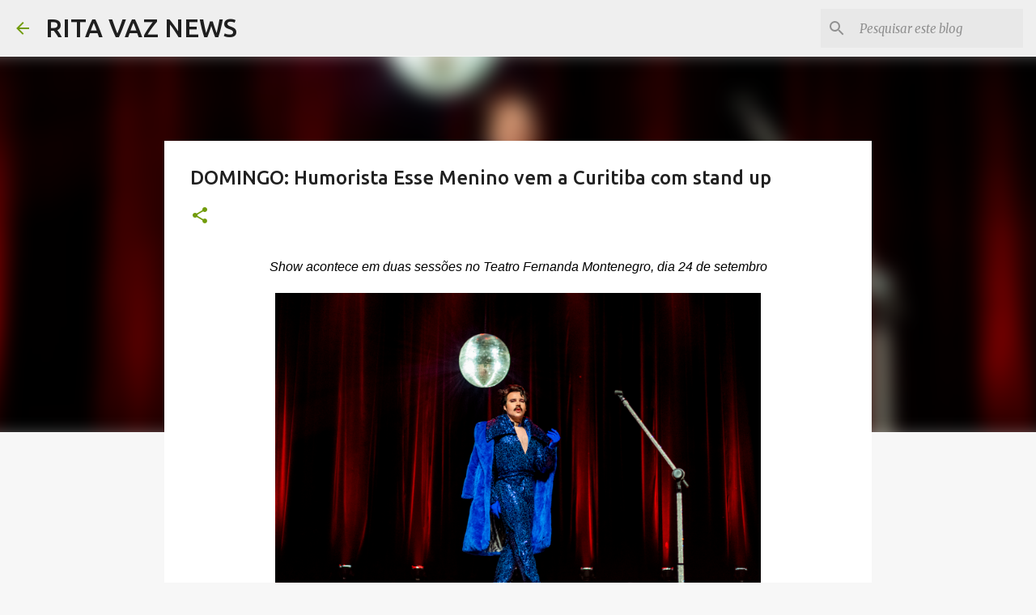

--- FILE ---
content_type: text/html; charset=utf-8
request_url: https://www.google.com/recaptcha/api2/aframe
body_size: 265
content:
<!DOCTYPE HTML><html><head><meta http-equiv="content-type" content="text/html; charset=UTF-8"></head><body><script nonce="y0tlyf_4NDc8Jza9uy8H3A">/** Anti-fraud and anti-abuse applications only. See google.com/recaptcha */ try{var clients={'sodar':'https://pagead2.googlesyndication.com/pagead/sodar?'};window.addEventListener("message",function(a){try{if(a.source===window.parent){var b=JSON.parse(a.data);var c=clients[b['id']];if(c){var d=document.createElement('img');d.src=c+b['params']+'&rc='+(localStorage.getItem("rc::a")?sessionStorage.getItem("rc::b"):"");window.document.body.appendChild(d);sessionStorage.setItem("rc::e",parseInt(sessionStorage.getItem("rc::e")||0)+1);localStorage.setItem("rc::h",'1769474134314');}}}catch(b){}});window.parent.postMessage("_grecaptcha_ready", "*");}catch(b){}</script></body></html>